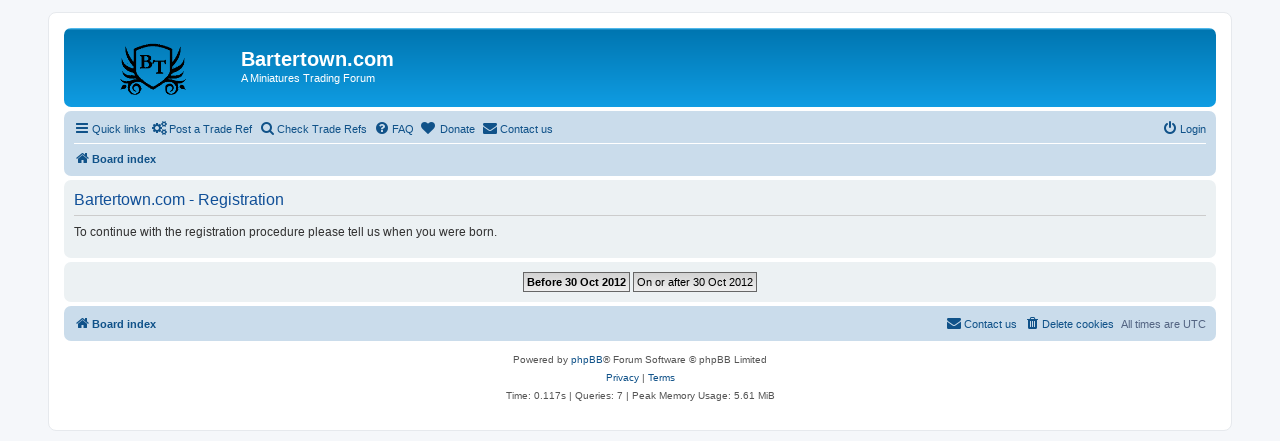

--- FILE ---
content_type: text/html; charset=UTF-8
request_url: https://www.bartertown.com/trading/ucp.php?mode=register&sid=e6741ab0e211449a5b0769499791071b
body_size: 3204
content:
<!DOCTYPE html>
<html dir="ltr" lang="en-gb">
<head>
<meta charset="utf-8" />
<meta http-equiv="X-UA-Compatible" content="IE=edge">
<meta name="viewport" content="width=device-width, initial-scale=1" />

<title>Bartertown.com - User Control Panel - Register</title>



<!--
	phpBB style name: prosilver
	Based on style:   prosilver (this is the default phpBB3 style)
	Original author:  Tom Beddard ( http://www.subBlue.com/ )
	Modified by:
-->

<link href="./assets/css/font-awesome.min.css?assets_version=100" rel="stylesheet">
<link href="./styles/prosilver/theme/stylesheet.css?assets_version=100" rel="stylesheet">
<link href="./styles/prosilver/theme/en/stylesheet.css?assets_version=100" rel="stylesheet">




<!--[if lte IE 9]>
	<link href="./styles/prosilver/theme/tweaks.css?assets_version=100" rel="stylesheet">
<![endif]-->

<!-- Colours and backgrounds for ranked users -->
<style>
    div.post-container.btplus > div.post,
        .topic-row-container.btplus {
            background-color: #E6FFE6;
    }

    div.post-container.btadvertiser > div.post,
        .topic-row-container.btadvertiser {
            background-color: #D5FFFF;
    }
</style>

<link href="./ext/alfredoramos/simplespoiler/styles/all/theme/css/common.css?assets_version=100" rel="stylesheet" media="screen" />
<link href="./ext/alfredoramos/simplespoiler/styles/prosilver/theme/css/style.css?assets_version=100" rel="stylesheet" media="screen" />
<link href="./ext/alfredoramos/simplespoiler/styles/prosilver/theme/css/colors.css?assets_version=100" rel="stylesheet" media="screen" />
<link href="./ext/dmzx/donation/styles/prosilver/theme/donation.css?assets_version=100" rel="stylesheet" media="screen" />
<link href="./ext/hifikabin/quotethumbnails/styles/prosilver/theme/quotethumbnails.css?assets_version=100" rel="stylesheet" media="screen" />
<link href="./ext/phpbb/collapsiblecategories/styles/all/theme/collapsiblecategories.css?assets_version=100" rel="stylesheet" media="screen" />


<script>
	(function(i,s,o,g,r,a,m){i['GoogleAnalyticsObject']=r;i[r]=i[r]||function(){
	(i[r].q=i[r].q||[]).push(arguments)},i[r].l=1*new Date();a=s.createElement(o),
	m=s.getElementsByTagName(o)[0];a.async=1;a.src=g;m.parentNode.insertBefore(a,m)
	})(window,document,'script','//www.google-analytics.com/analytics.js','ga');

	ga('create', 'UA-113344977-1', 'auto');
	ga('send', 'pageview');
</script>

</head>
<body id="phpbb" class="nojs notouch section-ucp ltr ">


<div id="wrap" class="wrap">
	<a id="top" class="top-anchor" accesskey="t"></a>
	<div id="page-header">
		<div class="headerbar" role="banner">
					<div class="inner">

			<div id="site-description" class="site-description">
				<a id="logo" class="logo" href="./index.php?sid=aed99570b084a1fa15c60cd94b1ce927" title="Board index">
                    <img src="./images/Btown_logo_clean_sized.png"\>
                </a>
				<h1>Bartertown.com</h1>
				<p>A Miniatures Trading Forum</p>
				<p class="skiplink"><a href="#start_here">Skip to content</a></p>
			</div>

									
			</div>
					</div>
				<div class="navbar" role="navigation">
	<div class="inner">

	<ul id="nav-main" class="nav-main linklist" role="menubar">

		<li id="quick-links" class="quick-links dropdown-container responsive-menu hidden" data-skip-responsive="true">
			<a href="#" class="dropdown-trigger">
				<i class="icon fa-bars fa-fw" aria-hidden="true"></i><span>Quick links</span>
			</a>
			<div class="dropdown">
				<div class="pointer"><div class="pointer-inner"></div></div>
				<ul class="dropdown-contents" role="menu">
					
					
										<li class="separator"></li>

						<li>
		<a href="/trading/app.php/notes?sid=aed99570b084a1fa15c60cd94b1ce927" role="menuitem">
			<i class="icon fa-sticky-note-o fa-fw icon-gray" aria-hidden="true"></i>
            <span>Notes</span>
		</a>
	</li>
				</ul>
			</div>
		</li>
        
        <!-- BTOWN ITL MOD -->
        <li>
            <a href="http://www.bartertown.com/trading/ref_post.php">
                <i class="icon fa-cogs fa-fw" aria-hidden="true"></i><span>Post a Trade Ref</span>
            </a>
        </li>
        <li>
            <a href="http://www.bartertown.com/trading/ref_view.php">
                 <i class="icon fa-search fa-fw" aria-hidden="true"></i><span>Check Trade Refs</span>
            </a>
        </li>
        <!-- BTOWN ITL MOD -->

				<li data-skip-responsive="true">
			<a href="/trading/app.php/help/faq?sid=aed99570b084a1fa15c60cd94b1ce927" rel="help" title="Frequently Asked Questions" role="menuitem">
				<i class="icon fa-question-circle fa-fw" aria-hidden="true"></i><span>FAQ</span>
			</a>
		</li>
		<li  data-last-responsive="true">
	<a href="/trading/app.php/donation?sid=aed99570b084a1fa15c60cd94b1ce927" title="Donate" role="menuitem">
		<i class="icon fa fa-heart" aria-hidden="true"></i>
		<span>Donate</span>
	</a>
</li>
	<li class="" data-last-responsive="true">
		<a href="/trading/app.php/contactadmin?sid=aed99570b084a1fa15c60cd94b1ce927" role="menuitem">
			<i class="icon fa-envelope fa-fw" aria-hidden="true"></i><span>Contact us</span>
		</a>
	</li>
				
			<li class="rightside"  data-skip-responsive="true">
			<a href="./ucp.php?mode=login&amp;sid=aed99570b084a1fa15c60cd94b1ce927" title="Login" accesskey="x" role="menuitem">
				<i class="icon fa-power-off fa-fw" aria-hidden="true"></i><span>Login</span>
			</a>
		</li>
						</ul>

	<ul id="nav-breadcrumbs" class="nav-breadcrumbs linklist navlinks" role="menubar">
				
		
		<li class="breadcrumbs" itemscope itemtype="https://schema.org/BreadcrumbList">

			
							<span class="crumb" itemtype="https://schema.org/ListItem" itemprop="itemListElement" itemscope><a itemprop="item" href="./index.php?sid=aed99570b084a1fa15c60cd94b1ce927" accesskey="h" data-navbar-reference="index"><i class="icon fa-home fa-fw"></i><span itemprop="name">Board index</span></a><meta itemprop="position" content="1" /></span>

			
					</li>

		
			</ul>

	</div>
</div>
		
		<div id="banner" align="center">
		    <!-- Revive Adserver Asynchronous JS Tag - Generated with Revive Adserver v5.3.1 -->
            <ins data-revive-zoneid="1" data-revive-id="0876be87724dc4a3cb31a31ae7f14bbd"></ins>
            <script async src="//bartertown.com/adserver/www/delivery/asyncjs.php"></script>
        </div>
	</div>

	
	<a id="start_here" class="anchor"></a>
	<div id="page-body" class="page-body" role="main">
		
		


	<form method="post" action="./ucp.php?mode=register&amp;sid=aed99570b084a1fa15c60cd94b1ce927" id="agreement">

	<div class="panel">
		<div class="inner">
		<div class="content">
			<h2 class="sitename-title">Bartertown.com - Registration</h2>
						<p>To continue with the registration procedure please tell us when you were born.</p>
					</div>
		</div>
	</div>

	<div class="panel">
		<div class="inner">
		<fieldset class="submit-buttons">
						<input type="submit" name="coppa_no" id="coppa_no" value="Before 30 Oct 2012" class="button1" />
			<input type="submit" name="coppa_yes" id="coppa_yes" value="On or after 30 Oct 2012" class="button2" />
						<input type="hidden" name="change_lang" value="" />

			<input type="hidden" name="creation_time" value="1761952379" />
<input type="hidden" name="form_token" value="a460bfcf1b3b160ce60b5163964992422542fa86" />

		</fieldset>
		</div>
	</div>
	</form>


			</div>


<div id="page-footer" class="page-footer" role="contentinfo">
	<div class="navbar" role="navigation">
	<div class="inner">

	<ul id="nav-footer" class="nav-footer linklist" role="menubar">
		<li class="breadcrumbs">
									<span class="crumb"><a href="./index.php?sid=aed99570b084a1fa15c60cd94b1ce927" data-navbar-reference="index"><i class="icon fa-home fa-fw" aria-hidden="true"></i><span>Board index</span></a></span>					</li>
		
				<li class="rightside">All times are <span title="UTC">UTC</span></li>
							<li class="rightside">
				<a href="./ucp.php?mode=delete_cookies&amp;sid=aed99570b084a1fa15c60cd94b1ce927" data-ajax="true" data-refresh="true" role="menuitem">
					<i class="icon fa-trash fa-fw" aria-hidden="true"></i><span>Delete cookies</span>
				</a>
			</li>
												<li class="rightside" data-last-responsive="true">
		<a href="/trading/app.php/contactadmin?sid=aed99570b084a1fa15c60cd94b1ce927" role="menuitem">
			<i class="icon fa-envelope fa-fw" aria-hidden="true"></i><span>Contact us</span>
		</a>
	</li>
			</ul>

	</div>
</div>

	<div class="copyright">
				<p class="footer-row">
			<span class="footer-copyright">Powered by <a href="https://www.phpbb.com/">phpBB</a>&reg; Forum Software &copy; phpBB Limited</span>
		</p>
						<p class="footer-row" role="menu">
			<a class="footer-link" href="./ucp.php?mode=privacy&amp;sid=aed99570b084a1fa15c60cd94b1ce927" title="Privacy" role="menuitem">
				<span class="footer-link-text">Privacy</span>
			</a>
			|
			<a class="footer-link" href="./ucp.php?mode=terms&amp;sid=aed99570b084a1fa15c60cd94b1ce927" title="Terms" role="menuitem">
				<span class="footer-link-text">Terms</span>
			</a>
		</p>
				<p class="footer-row">
			<span class="footer-info"><span title="SQL time: 0.099s / PHP time: 0.018s">Time: 0.117s</span> | <span title="Cached: 2">Queries: 7</span> | Peak Memory Usage: 5.61 MiB</span>
		</p>
					</div>

	<div id="darkenwrapper" class="darkenwrapper" data-ajax-error-title="AJAX error" data-ajax-error-text="Something went wrong when processing your request." data-ajax-error-text-abort="User aborted request." data-ajax-error-text-timeout="Your request timed out; please try again." data-ajax-error-text-parsererror="Something went wrong with the request and the server returned an invalid reply.">
		<div id="darken" class="darken">&nbsp;</div>
	</div>

	<div id="phpbb_alert" class="phpbb_alert" data-l-err="Error" data-l-timeout-processing-req="Request timed out.">
		<a href="#" class="alert_close">
			<i class="icon fa-times-circle fa-fw" aria-hidden="true"></i>
		</a>
		<h3 class="alert_title">&nbsp;</h3><p class="alert_text"></p>
	</div>
	<div id="phpbb_confirm" class="phpbb_alert">
		<a href="#" class="alert_close">
			<i class="icon fa-times-circle fa-fw" aria-hidden="true"></i>
		</a>
		<div class="alert_text"></div>
	</div>
</div>

</div>

<div>
	<a id="bottom" class="anchor" accesskey="z"></a>
	<img src="./cron.php?cron_type=cron.task.core.tidy_search&amp;sid=aed99570b084a1fa15c60cd94b1ce927" width="1" height="1" alt="cron" /></div>

<script src="./assets/javascript/jquery.min.js?assets_version=100"></script>
<script src="./assets/javascript/core.js?assets_version=100"></script>


<script>
var $spoiler = {
	lang: {
		show: 'Show',
		hide: 'Hide'
	}
};
</script>
<script src="./ext/phpbb/collapsiblecategories/styles/all/template/js/collapsiblecategories.js?assets_version=100"></script>
<script src="./styles/prosilver/template/forum_fn.js?assets_version=100"></script>
<script src="./styles/prosilver/template/ajax.js?assets_version=100"></script>
<script src="./ext/alfredoramos/simplespoiler/styles/all/theme/js/spoiler.js?assets_version=100"></script>



</body>
</html>


--- FILE ---
content_type: text/plain
request_url: https://www.google-analytics.com/j/collect?v=1&_v=j102&a=78369251&t=pageview&_s=1&dl=https%3A%2F%2Fwww.bartertown.com%2Ftrading%2Fucp.php%3Fmode%3Dregister%26sid%3De6741ab0e211449a5b0769499791071b&ul=en-us%40posix&dt=Bartertown.com%20-%20User%20Control%20Panel%20-%20Register&sr=1280x720&vp=1280x720&_u=IEBAAEABAAAAACAAI~&jid=164388947&gjid=977192558&cid=1506870570.1761952381&tid=UA-113344977-1&_gid=751169491.1761952381&_r=1&_slc=1&z=1613976244
body_size: -451
content:
2,cG-YX43RHFGND